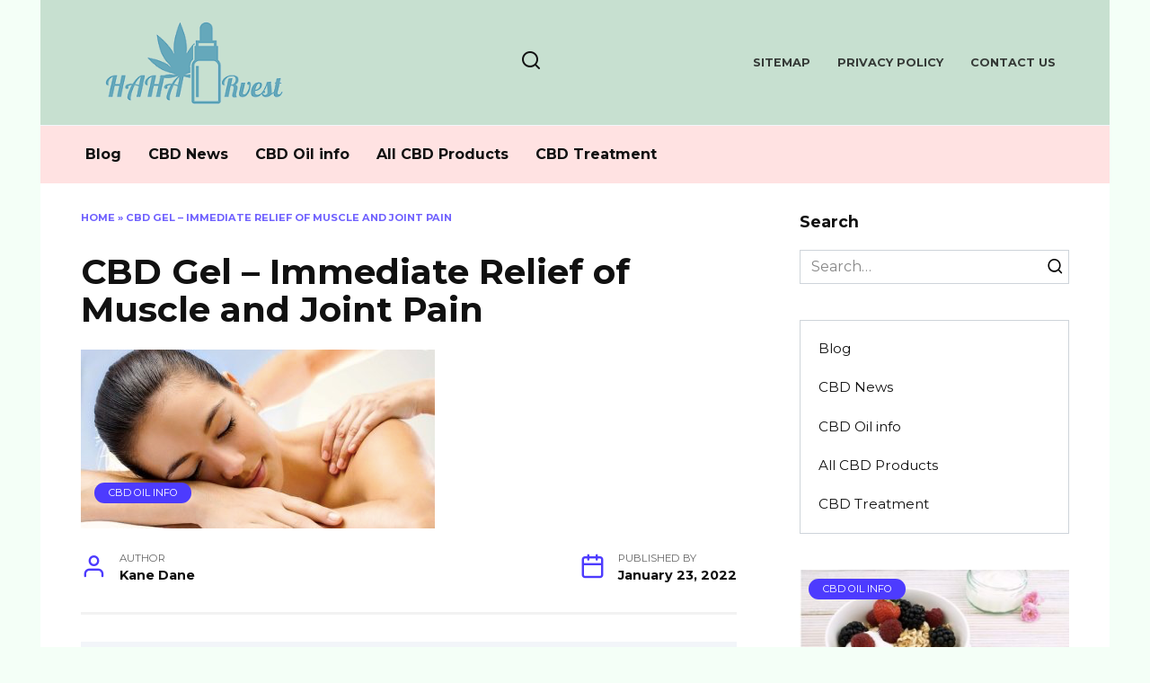

--- FILE ---
content_type: text/html; charset=UTF-8
request_url: https://haharvest.com/cbd-gel-immediate-relief-of-muscle-and-joint-pain/
body_size: 20977
content:
<!doctype html>
<html lang="en-US">
<head><meta charset="UTF-8"><script>if(navigator.userAgent.match(/MSIE|Internet Explorer/i)||navigator.userAgent.match(/Trident\/7\..*?rv:11/i)){var href=document.location.href;if(!href.match(/[?&]nowprocket/)){if(href.indexOf("?")==-1){if(href.indexOf("#")==-1){document.location.href=href+"?nowprocket=1"}else{document.location.href=href.replace("#","?nowprocket=1#")}}else{if(href.indexOf("#")==-1){document.location.href=href+"&nowprocket=1"}else{document.location.href=href.replace("#","&nowprocket=1#")}}}}</script><script>(()=>{class RocketLazyLoadScripts{constructor(){this.v="2.0.3",this.userEvents=["keydown","keyup","mousedown","mouseup","mousemove","mouseover","mouseenter","mouseout","mouseleave","touchmove","touchstart","touchend","touchcancel","wheel","click","dblclick","input","visibilitychange"],this.attributeEvents=["onblur","onclick","oncontextmenu","ondblclick","onfocus","onmousedown","onmouseenter","onmouseleave","onmousemove","onmouseout","onmouseover","onmouseup","onmousewheel","onscroll","onsubmit"]}async t(){this.i(),this.o(),/iP(ad|hone)/.test(navigator.userAgent)&&this.h(),this.u(),this.l(this),this.m(),this.k(this),this.p(this),this._(),await Promise.all([this.R(),this.L()]),this.lastBreath=Date.now(),this.S(this),this.P(),this.D(),this.O(),this.M(),await this.C(this.delayedScripts.normal),await this.C(this.delayedScripts.defer),await this.C(this.delayedScripts.async),this.F("domReady"),await this.T(),await this.j(),await this.I(),this.F("windowLoad"),await this.A(),window.dispatchEvent(new Event("rocket-allScriptsLoaded")),this.everythingLoaded=!0,this.lastTouchEnd&&await new Promise((t=>setTimeout(t,500-Date.now()+this.lastTouchEnd))),this.H(),this.F("all"),this.U(),this.W()}i(){this.CSPIssue=sessionStorage.getItem("rocketCSPIssue"),document.addEventListener("securitypolicyviolation",(t=>{this.CSPIssue||"script-src-elem"!==t.violatedDirective||"data"!==t.blockedURI||(this.CSPIssue=!0,sessionStorage.setItem("rocketCSPIssue",!0))}),{isRocket:!0})}o(){window.addEventListener("pageshow",(t=>{this.persisted=t.persisted,this.realWindowLoadedFired=!0}),{isRocket:!0}),window.addEventListener("pagehide",(()=>{this.onFirstUserAction=null}),{isRocket:!0})}h(){let t;function e(e){t=e}window.addEventListener("touchstart",e,{isRocket:!0}),window.addEventListener("touchend",(function i(o){Math.abs(o.changedTouches[0].pageX-t.changedTouches[0].pageX)<10&&Math.abs(o.changedTouches[0].pageY-t.changedTouches[0].pageY)<10&&o.timeStamp-t.timeStamp<200&&(o.target.dispatchEvent(new PointerEvent("click",{target:o.target,bubbles:!0,cancelable:!0,detail:1})),event.preventDefault(),window.removeEventListener("touchstart",e,{isRocket:!0}),window.removeEventListener("touchend",i,{isRocket:!0}))}),{isRocket:!0})}q(t){this.userActionTriggered||("mousemove"!==t.type||this.firstMousemoveIgnored?"keyup"===t.type||"mouseover"===t.type||"mouseout"===t.type||(this.userActionTriggered=!0,this.onFirstUserAction&&this.onFirstUserAction()):this.firstMousemoveIgnored=!0),"click"===t.type&&t.preventDefault(),this.savedUserEvents.length>0&&(t.stopPropagation(),t.stopImmediatePropagation()),"touchstart"===this.lastEvent&&"touchend"===t.type&&(this.lastTouchEnd=Date.now()),"click"===t.type&&(this.lastTouchEnd=0),this.lastEvent=t.type,this.savedUserEvents.push(t)}u(){this.savedUserEvents=[],this.userEventHandler=this.q.bind(this),this.userEvents.forEach((t=>window.addEventListener(t,this.userEventHandler,{passive:!1,isRocket:!0})))}U(){this.userEvents.forEach((t=>window.removeEventListener(t,this.userEventHandler,{passive:!1,isRocket:!0}))),this.savedUserEvents.forEach((t=>{t.target.dispatchEvent(new window[t.constructor.name](t.type,t))}))}m(){this.eventsMutationObserver=new MutationObserver((t=>{const e="return false";for(const i of t){if("attributes"===i.type){const t=i.target.getAttribute(i.attributeName);t&&t!==e&&(i.target.setAttribute("data-rocket-"+i.attributeName,t),i.target["rocket"+i.attributeName]=new Function("event",t),i.target.setAttribute(i.attributeName,e))}"childList"===i.type&&i.addedNodes.forEach((t=>{if(t.nodeType===Node.ELEMENT_NODE)for(const i of t.attributes)this.attributeEvents.includes(i.name)&&i.value&&""!==i.value&&(t.setAttribute("data-rocket-"+i.name,i.value),t["rocket"+i.name]=new Function("event",i.value),t.setAttribute(i.name,e))}))}})),this.eventsMutationObserver.observe(document,{subtree:!0,childList:!0,attributeFilter:this.attributeEvents})}H(){this.eventsMutationObserver.disconnect(),this.attributeEvents.forEach((t=>{document.querySelectorAll("[data-rocket-"+t+"]").forEach((e=>{e.setAttribute(t,e.getAttribute("data-rocket-"+t)),e.removeAttribute("data-rocket-"+t)}))}))}k(t){Object.defineProperty(HTMLElement.prototype,"onclick",{get(){return this.rocketonclick||null},set(e){this.rocketonclick=e,this.setAttribute(t.everythingLoaded?"onclick":"data-rocket-onclick","this.rocketonclick(event)")}})}S(t){function e(e,i){let o=e[i];e[i]=null,Object.defineProperty(e,i,{get:()=>o,set(s){t.everythingLoaded?o=s:e["rocket"+i]=o=s}})}e(document,"onreadystatechange"),e(window,"onload"),e(window,"onpageshow");try{Object.defineProperty(document,"readyState",{get:()=>t.rocketReadyState,set(e){t.rocketReadyState=e},configurable:!0}),document.readyState="loading"}catch(t){console.log("WPRocket DJE readyState conflict, bypassing")}}l(t){this.originalAddEventListener=EventTarget.prototype.addEventListener,this.originalRemoveEventListener=EventTarget.prototype.removeEventListener,this.savedEventListeners=[],EventTarget.prototype.addEventListener=function(e,i,o){o&&o.isRocket||!t.B(e,this)&&!t.userEvents.includes(e)||t.B(e,this)&&!t.userActionTriggered||e.startsWith("rocket-")||t.everythingLoaded?t.originalAddEventListener.call(this,e,i,o):t.savedEventListeners.push({target:this,remove:!1,type:e,func:i,options:o})},EventTarget.prototype.removeEventListener=function(e,i,o){o&&o.isRocket||!t.B(e,this)&&!t.userEvents.includes(e)||t.B(e,this)&&!t.userActionTriggered||e.startsWith("rocket-")||t.everythingLoaded?t.originalRemoveEventListener.call(this,e,i,o):t.savedEventListeners.push({target:this,remove:!0,type:e,func:i,options:o})}}F(t){"all"===t&&(EventTarget.prototype.addEventListener=this.originalAddEventListener,EventTarget.prototype.removeEventListener=this.originalRemoveEventListener),this.savedEventListeners=this.savedEventListeners.filter((e=>{let i=e.type,o=e.target||window;return"domReady"===t&&"DOMContentLoaded"!==i&&"readystatechange"!==i||("windowLoad"===t&&"load"!==i&&"readystatechange"!==i&&"pageshow"!==i||(this.B(i,o)&&(i="rocket-"+i),e.remove?o.removeEventListener(i,e.func,e.options):o.addEventListener(i,e.func,e.options),!1))}))}p(t){let e;function i(e){return t.everythingLoaded?e:e.split(" ").map((t=>"load"===t||t.startsWith("load.")?"rocket-jquery-load":t)).join(" ")}function o(o){function s(e){const s=o.fn[e];o.fn[e]=o.fn.init.prototype[e]=function(){return this[0]===window&&t.userActionTriggered&&("string"==typeof arguments[0]||arguments[0]instanceof String?arguments[0]=i(arguments[0]):"object"==typeof arguments[0]&&Object.keys(arguments[0]).forEach((t=>{const e=arguments[0][t];delete arguments[0][t],arguments[0][i(t)]=e}))),s.apply(this,arguments),this}}if(o&&o.fn&&!t.allJQueries.includes(o)){const e={DOMContentLoaded:[],"rocket-DOMContentLoaded":[]};for(const t in e)document.addEventListener(t,(()=>{e[t].forEach((t=>t()))}),{isRocket:!0});o.fn.ready=o.fn.init.prototype.ready=function(i){function s(){parseInt(o.fn.jquery)>2?setTimeout((()=>i.bind(document)(o))):i.bind(document)(o)}return t.realDomReadyFired?!t.userActionTriggered||t.fauxDomReadyFired?s():e["rocket-DOMContentLoaded"].push(s):e.DOMContentLoaded.push(s),o([])},s("on"),s("one"),s("off"),t.allJQueries.push(o)}e=o}t.allJQueries=[],o(window.jQuery),Object.defineProperty(window,"jQuery",{get:()=>e,set(t){o(t)}})}P(){const t=new Map;document.write=document.writeln=function(e){const i=document.currentScript,o=document.createRange(),s=i.parentElement;let n=t.get(i);void 0===n&&(n=i.nextSibling,t.set(i,n));const c=document.createDocumentFragment();o.setStart(c,0),c.appendChild(o.createContextualFragment(e)),s.insertBefore(c,n)}}async R(){return new Promise((t=>{this.userActionTriggered?t():this.onFirstUserAction=t}))}async L(){return new Promise((t=>{document.addEventListener("DOMContentLoaded",(()=>{this.realDomReadyFired=!0,t()}),{isRocket:!0})}))}async I(){return this.realWindowLoadedFired?Promise.resolve():new Promise((t=>{window.addEventListener("load",t,{isRocket:!0})}))}M(){this.pendingScripts=[];this.scriptsMutationObserver=new MutationObserver((t=>{for(const e of t)e.addedNodes.forEach((t=>{"SCRIPT"!==t.tagName||t.noModule||t.isWPRocket||this.pendingScripts.push({script:t,promise:new Promise((e=>{const i=()=>{const i=this.pendingScripts.findIndex((e=>e.script===t));i>=0&&this.pendingScripts.splice(i,1),e()};t.addEventListener("load",i,{isRocket:!0}),t.addEventListener("error",i,{isRocket:!0}),setTimeout(i,1e3)}))})}))})),this.scriptsMutationObserver.observe(document,{childList:!0,subtree:!0})}async j(){await this.J(),this.pendingScripts.length?(await this.pendingScripts[0].promise,await this.j()):this.scriptsMutationObserver.disconnect()}D(){this.delayedScripts={normal:[],async:[],defer:[]},document.querySelectorAll("script[type$=rocketlazyloadscript]").forEach((t=>{t.hasAttribute("data-rocket-src")?t.hasAttribute("async")&&!1!==t.async?this.delayedScripts.async.push(t):t.hasAttribute("defer")&&!1!==t.defer||"module"===t.getAttribute("data-rocket-type")?this.delayedScripts.defer.push(t):this.delayedScripts.normal.push(t):this.delayedScripts.normal.push(t)}))}async _(){await this.L();let t=[];document.querySelectorAll("script[type$=rocketlazyloadscript][data-rocket-src]").forEach((e=>{let i=e.getAttribute("data-rocket-src");if(i&&!i.startsWith("data:")){i.startsWith("//")&&(i=location.protocol+i);try{const o=new URL(i).origin;o!==location.origin&&t.push({src:o,crossOrigin:e.crossOrigin||"module"===e.getAttribute("data-rocket-type")})}catch(t){}}})),t=[...new Map(t.map((t=>[JSON.stringify(t),t]))).values()],this.N(t,"preconnect")}async $(t){if(await this.G(),!0!==t.noModule||!("noModule"in HTMLScriptElement.prototype))return new Promise((e=>{let i;function o(){(i||t).setAttribute("data-rocket-status","executed"),e()}try{if(navigator.userAgent.includes("Firefox/")||""===navigator.vendor||this.CSPIssue)i=document.createElement("script"),[...t.attributes].forEach((t=>{let e=t.nodeName;"type"!==e&&("data-rocket-type"===e&&(e="type"),"data-rocket-src"===e&&(e="src"),i.setAttribute(e,t.nodeValue))})),t.text&&(i.text=t.text),t.nonce&&(i.nonce=t.nonce),i.hasAttribute("src")?(i.addEventListener("load",o,{isRocket:!0}),i.addEventListener("error",(()=>{i.setAttribute("data-rocket-status","failed-network"),e()}),{isRocket:!0}),setTimeout((()=>{i.isConnected||e()}),1)):(i.text=t.text,o()),i.isWPRocket=!0,t.parentNode.replaceChild(i,t);else{const i=t.getAttribute("data-rocket-type"),s=t.getAttribute("data-rocket-src");i?(t.type=i,t.removeAttribute("data-rocket-type")):t.removeAttribute("type"),t.addEventListener("load",o,{isRocket:!0}),t.addEventListener("error",(i=>{this.CSPIssue&&i.target.src.startsWith("data:")?(console.log("WPRocket: CSP fallback activated"),t.removeAttribute("src"),this.$(t).then(e)):(t.setAttribute("data-rocket-status","failed-network"),e())}),{isRocket:!0}),s?(t.fetchPriority="high",t.removeAttribute("data-rocket-src"),t.src=s):t.src="data:text/javascript;base64,"+window.btoa(unescape(encodeURIComponent(t.text)))}}catch(i){t.setAttribute("data-rocket-status","failed-transform"),e()}}));t.setAttribute("data-rocket-status","skipped")}async C(t){const e=t.shift();return e?(e.isConnected&&await this.$(e),this.C(t)):Promise.resolve()}O(){this.N([...this.delayedScripts.normal,...this.delayedScripts.defer,...this.delayedScripts.async],"preload")}N(t,e){this.trash=this.trash||[];let i=!0;var o=document.createDocumentFragment();t.forEach((t=>{const s=t.getAttribute&&t.getAttribute("data-rocket-src")||t.src;if(s&&!s.startsWith("data:")){const n=document.createElement("link");n.href=s,n.rel=e,"preconnect"!==e&&(n.as="script",n.fetchPriority=i?"high":"low"),t.getAttribute&&"module"===t.getAttribute("data-rocket-type")&&(n.crossOrigin=!0),t.crossOrigin&&(n.crossOrigin=t.crossOrigin),t.integrity&&(n.integrity=t.integrity),t.nonce&&(n.nonce=t.nonce),o.appendChild(n),this.trash.push(n),i=!1}})),document.head.appendChild(o)}W(){this.trash.forEach((t=>t.remove()))}async T(){try{document.readyState="interactive"}catch(t){}this.fauxDomReadyFired=!0;try{await this.G(),document.dispatchEvent(new Event("rocket-readystatechange")),await this.G(),document.rocketonreadystatechange&&document.rocketonreadystatechange(),await this.G(),document.dispatchEvent(new Event("rocket-DOMContentLoaded")),await this.G(),window.dispatchEvent(new Event("rocket-DOMContentLoaded"))}catch(t){console.error(t)}}async A(){try{document.readyState="complete"}catch(t){}try{await this.G(),document.dispatchEvent(new Event("rocket-readystatechange")),await this.G(),document.rocketonreadystatechange&&document.rocketonreadystatechange(),await this.G(),window.dispatchEvent(new Event("rocket-load")),await this.G(),window.rocketonload&&window.rocketonload(),await this.G(),this.allJQueries.forEach((t=>t(window).trigger("rocket-jquery-load"))),await this.G();const t=new Event("rocket-pageshow");t.persisted=this.persisted,window.dispatchEvent(t),await this.G(),window.rocketonpageshow&&window.rocketonpageshow({persisted:this.persisted})}catch(t){console.error(t)}}async G(){Date.now()-this.lastBreath>45&&(await this.J(),this.lastBreath=Date.now())}async J(){return document.hidden?new Promise((t=>setTimeout(t))):new Promise((t=>requestAnimationFrame(t)))}B(t,e){return e===document&&"readystatechange"===t||(e===document&&"DOMContentLoaded"===t||(e===window&&"DOMContentLoaded"===t||(e===window&&"load"===t||e===window&&"pageshow"===t)))}static run(){(new RocketLazyLoadScripts).t()}}RocketLazyLoadScripts.run()})();</script>
	
	<meta name="viewport" content="width=device-width, initial-scale=1">

	<meta name='robots' content='index, follow, max-image-preview:large, max-snippet:-1, max-video-preview:-1' />

	<!-- This site is optimized with the Yoast SEO plugin v26.8 - https://yoast.com/product/yoast-seo-wordpress/ -->
	<title>CBD Gel - Immediate Relief of Muscle and Joint Pain - HaHarvest</title>
<link data-rocket-preload as="style" href="https://fonts.googleapis.com/css?family=Montserrat%3A400%2C400i%2C700&#038;subset=cyrillic&#038;display=swap" rel="preload">
<link href="https://fonts.googleapis.com/css?family=Montserrat%3A400%2C400i%2C700&#038;subset=cyrillic&#038;display=swap" media="print" onload="this.media=&#039;all&#039;" rel="stylesheet">
<noscript><link rel="stylesheet" href="https://fonts.googleapis.com/css?family=Montserrat%3A400%2C400i%2C700&#038;subset=cyrillic&#038;display=swap"></noscript>
	<link rel="canonical" href="https://haharvest.com/cbd-gel-immediate-relief-of-muscle-and-joint-pain/" />
	<meta property="og:locale" content="en_US" />
	<meta property="og:type" content="article" />
	<meta property="og:title" content="CBD Gel - Immediate Relief of Muscle and Joint Pain - HaHarvest" />
	<meta property="og:description" content="CBD &#8211; what is it? Cannabidiol (CBD) is one of the most important cannabinoids in hemp without narcotic effects. It has excellent effects and harmonizes the natural processes in the body. According to well-known studies and experiences, it has a calming effect on the nervous system. CBD gel cooling This is a hemp gel with [&hellip;]" />
	<meta property="og:url" content="https://haharvest.com/cbd-gel-immediate-relief-of-muscle-and-joint-pain/" />
	<meta property="og:site_name" content="HaHarvest" />
	<meta property="article:published_time" content="2022-01-23T01:38:43+00:00" />
	<meta property="og:image" content="https://haharvest.com/wp-content/uploads/2022/01/KBD_gel_dlia_massage.png" />
	<meta property="og:image:width" content="394" />
	<meta property="og:image:height" content="199" />
	<meta property="og:image:type" content="image/png" />
	<meta name="author" content="Kane Dane" />
	<meta name="twitter:card" content="summary_large_image" />
	<meta name="twitter:label1" content="Written by" />
	<meta name="twitter:data1" content="Kane Dane" />
	<meta name="twitter:label2" content="Est. reading time" />
	<meta name="twitter:data2" content="2 minutes" />
	<script type="application/ld+json" class="yoast-schema-graph">{"@context":"https://schema.org","@graph":[{"@type":"Article","@id":"https://haharvest.com/cbd-gel-immediate-relief-of-muscle-and-joint-pain/#article","isPartOf":{"@id":"https://haharvest.com/cbd-gel-immediate-relief-of-muscle-and-joint-pain/"},"author":{"name":"Kane Dane","@id":"https://haharvest.com/#/schema/person/35ce75c45d321eea8d36e44f234866cb"},"headline":"CBD Gel &#8211; Immediate Relief of Muscle and Joint Pain","datePublished":"2022-01-23T01:38:43+00:00","mainEntityOfPage":{"@id":"https://haharvest.com/cbd-gel-immediate-relief-of-muscle-and-joint-pain/"},"wordCount":413,"image":{"@id":"https://haharvest.com/cbd-gel-immediate-relief-of-muscle-and-joint-pain/#primaryimage"},"thumbnailUrl":"https://haharvest.com/wp-content/uploads/2022/01/KBD_gel_dlia_massage.png","keywords":["CBD","gel","joint","Muscle","Pain","Relief"],"articleSection":["CBD Oil info"],"inLanguage":"en-US"},{"@type":"WebPage","@id":"https://haharvest.com/cbd-gel-immediate-relief-of-muscle-and-joint-pain/","url":"https://haharvest.com/cbd-gel-immediate-relief-of-muscle-and-joint-pain/","name":"CBD Gel - Immediate Relief of Muscle and Joint Pain - HaHarvest","isPartOf":{"@id":"https://haharvest.com/#website"},"primaryImageOfPage":{"@id":"https://haharvest.com/cbd-gel-immediate-relief-of-muscle-and-joint-pain/#primaryimage"},"image":{"@id":"https://haharvest.com/cbd-gel-immediate-relief-of-muscle-and-joint-pain/#primaryimage"},"thumbnailUrl":"https://haharvest.com/wp-content/uploads/2022/01/KBD_gel_dlia_massage.png","datePublished":"2022-01-23T01:38:43+00:00","author":{"@id":"https://haharvest.com/#/schema/person/35ce75c45d321eea8d36e44f234866cb"},"breadcrumb":{"@id":"https://haharvest.com/cbd-gel-immediate-relief-of-muscle-and-joint-pain/#breadcrumb"},"inLanguage":"en-US","potentialAction":[{"@type":"ReadAction","target":["https://haharvest.com/cbd-gel-immediate-relief-of-muscle-and-joint-pain/"]}]},{"@type":"ImageObject","inLanguage":"en-US","@id":"https://haharvest.com/cbd-gel-immediate-relief-of-muscle-and-joint-pain/#primaryimage","url":"https://haharvest.com/wp-content/uploads/2022/01/KBD_gel_dlia_massage.png","contentUrl":"https://haharvest.com/wp-content/uploads/2022/01/KBD_gel_dlia_massage.png","width":394,"height":199},{"@type":"BreadcrumbList","@id":"https://haharvest.com/cbd-gel-immediate-relief-of-muscle-and-joint-pain/#breadcrumb","itemListElement":[{"@type":"ListItem","position":1,"name":"Home","item":"https://haharvest.com/"},{"@type":"ListItem","position":2,"name":"CBD Gel &#8211; Immediate Relief of Muscle and Joint Pain"}]},{"@type":"WebSite","@id":"https://haharvest.com/#website","url":"https://haharvest.com/","name":"HaHarvest","description":"CBD Oil Info","potentialAction":[{"@type":"SearchAction","target":{"@type":"EntryPoint","urlTemplate":"https://haharvest.com/?s={search_term_string}"},"query-input":{"@type":"PropertyValueSpecification","valueRequired":true,"valueName":"search_term_string"}}],"inLanguage":"en-US"},{"@type":"Person","@id":"https://haharvest.com/#/schema/person/35ce75c45d321eea8d36e44f234866cb","name":"Kane Dane","image":{"@type":"ImageObject","inLanguage":"en-US","@id":"https://haharvest.com/#/schema/person/image/","url":"https://secure.gravatar.com/avatar/77f36eeab64db700a5b21f9fcf3dbff1682be7e6f36faa1c15b72c65ffd7d988?s=96&d=mm&r=g","contentUrl":"https://secure.gravatar.com/avatar/77f36eeab64db700a5b21f9fcf3dbff1682be7e6f36faa1c15b72c65ffd7d988?s=96&d=mm&r=g","caption":"Kane Dane"},"url":"https://haharvest.com/author/kane-dane/"}]}</script>
	<!-- / Yoast SEO plugin. -->


<link rel='dns-prefetch' href='//fonts.googleapis.com' />
<link rel='dns-prefetch' href='//www.googletagmanager.com' />
<link href='https://fonts.gstatic.com' crossorigin rel='preconnect' />
<link rel="alternate" title="oEmbed (JSON)" type="application/json+oembed" href="https://haharvest.com/wp-json/oembed/1.0/embed?url=https%3A%2F%2Fhaharvest.com%2Fcbd-gel-immediate-relief-of-muscle-and-joint-pain%2F" />
<link rel="alternate" title="oEmbed (XML)" type="text/xml+oembed" href="https://haharvest.com/wp-json/oembed/1.0/embed?url=https%3A%2F%2Fhaharvest.com%2Fcbd-gel-immediate-relief-of-muscle-and-joint-pain%2F&#038;format=xml" />
<style id='wp-img-auto-sizes-contain-inline-css' type='text/css'>
img:is([sizes=auto i],[sizes^="auto," i]){contain-intrinsic-size:3000px 1500px}
/*# sourceURL=wp-img-auto-sizes-contain-inline-css */
</style>
<style id='wp-emoji-styles-inline-css' type='text/css'>

	img.wp-smiley, img.emoji {
		display: inline !important;
		border: none !important;
		box-shadow: none !important;
		height: 1em !important;
		width: 1em !important;
		margin: 0 0.07em !important;
		vertical-align: -0.1em !important;
		background: none !important;
		padding: 0 !important;
	}
/*# sourceURL=wp-emoji-styles-inline-css */
</style>
<style id='wp-block-library-inline-css' type='text/css'>
:root{--wp-block-synced-color:#7a00df;--wp-block-synced-color--rgb:122,0,223;--wp-bound-block-color:var(--wp-block-synced-color);--wp-editor-canvas-background:#ddd;--wp-admin-theme-color:#007cba;--wp-admin-theme-color--rgb:0,124,186;--wp-admin-theme-color-darker-10:#006ba1;--wp-admin-theme-color-darker-10--rgb:0,107,160.5;--wp-admin-theme-color-darker-20:#005a87;--wp-admin-theme-color-darker-20--rgb:0,90,135;--wp-admin-border-width-focus:2px}@media (min-resolution:192dpi){:root{--wp-admin-border-width-focus:1.5px}}.wp-element-button{cursor:pointer}:root .has-very-light-gray-background-color{background-color:#eee}:root .has-very-dark-gray-background-color{background-color:#313131}:root .has-very-light-gray-color{color:#eee}:root .has-very-dark-gray-color{color:#313131}:root .has-vivid-green-cyan-to-vivid-cyan-blue-gradient-background{background:linear-gradient(135deg,#00d084,#0693e3)}:root .has-purple-crush-gradient-background{background:linear-gradient(135deg,#34e2e4,#4721fb 50%,#ab1dfe)}:root .has-hazy-dawn-gradient-background{background:linear-gradient(135deg,#faaca8,#dad0ec)}:root .has-subdued-olive-gradient-background{background:linear-gradient(135deg,#fafae1,#67a671)}:root .has-atomic-cream-gradient-background{background:linear-gradient(135deg,#fdd79a,#004a59)}:root .has-nightshade-gradient-background{background:linear-gradient(135deg,#330968,#31cdcf)}:root .has-midnight-gradient-background{background:linear-gradient(135deg,#020381,#2874fc)}:root{--wp--preset--font-size--normal:16px;--wp--preset--font-size--huge:42px}.has-regular-font-size{font-size:1em}.has-larger-font-size{font-size:2.625em}.has-normal-font-size{font-size:var(--wp--preset--font-size--normal)}.has-huge-font-size{font-size:var(--wp--preset--font-size--huge)}.has-text-align-center{text-align:center}.has-text-align-left{text-align:left}.has-text-align-right{text-align:right}.has-fit-text{white-space:nowrap!important}#end-resizable-editor-section{display:none}.aligncenter{clear:both}.items-justified-left{justify-content:flex-start}.items-justified-center{justify-content:center}.items-justified-right{justify-content:flex-end}.items-justified-space-between{justify-content:space-between}.screen-reader-text{border:0;clip-path:inset(50%);height:1px;margin:-1px;overflow:hidden;padding:0;position:absolute;width:1px;word-wrap:normal!important}.screen-reader-text:focus{background-color:#ddd;clip-path:none;color:#444;display:block;font-size:1em;height:auto;left:5px;line-height:normal;padding:15px 23px 14px;text-decoration:none;top:5px;width:auto;z-index:100000}html :where(.has-border-color){border-style:solid}html :where([style*=border-top-color]){border-top-style:solid}html :where([style*=border-right-color]){border-right-style:solid}html :where([style*=border-bottom-color]){border-bottom-style:solid}html :where([style*=border-left-color]){border-left-style:solid}html :where([style*=border-width]){border-style:solid}html :where([style*=border-top-width]){border-top-style:solid}html :where([style*=border-right-width]){border-right-style:solid}html :where([style*=border-bottom-width]){border-bottom-style:solid}html :where([style*=border-left-width]){border-left-style:solid}html :where(img[class*=wp-image-]){height:auto;max-width:100%}:where(figure){margin:0 0 1em}html :where(.is-position-sticky){--wp-admin--admin-bar--position-offset:var(--wp-admin--admin-bar--height,0px)}@media screen and (max-width:600px){html :where(.is-position-sticky){--wp-admin--admin-bar--position-offset:0px}}

/*# sourceURL=wp-block-library-inline-css */
</style><style id='global-styles-inline-css' type='text/css'>
:root{--wp--preset--aspect-ratio--square: 1;--wp--preset--aspect-ratio--4-3: 4/3;--wp--preset--aspect-ratio--3-4: 3/4;--wp--preset--aspect-ratio--3-2: 3/2;--wp--preset--aspect-ratio--2-3: 2/3;--wp--preset--aspect-ratio--16-9: 16/9;--wp--preset--aspect-ratio--9-16: 9/16;--wp--preset--color--black: #000000;--wp--preset--color--cyan-bluish-gray: #abb8c3;--wp--preset--color--white: #ffffff;--wp--preset--color--pale-pink: #f78da7;--wp--preset--color--vivid-red: #cf2e2e;--wp--preset--color--luminous-vivid-orange: #ff6900;--wp--preset--color--luminous-vivid-amber: #fcb900;--wp--preset--color--light-green-cyan: #7bdcb5;--wp--preset--color--vivid-green-cyan: #00d084;--wp--preset--color--pale-cyan-blue: #8ed1fc;--wp--preset--color--vivid-cyan-blue: #0693e3;--wp--preset--color--vivid-purple: #9b51e0;--wp--preset--gradient--vivid-cyan-blue-to-vivid-purple: linear-gradient(135deg,rgb(6,147,227) 0%,rgb(155,81,224) 100%);--wp--preset--gradient--light-green-cyan-to-vivid-green-cyan: linear-gradient(135deg,rgb(122,220,180) 0%,rgb(0,208,130) 100%);--wp--preset--gradient--luminous-vivid-amber-to-luminous-vivid-orange: linear-gradient(135deg,rgb(252,185,0) 0%,rgb(255,105,0) 100%);--wp--preset--gradient--luminous-vivid-orange-to-vivid-red: linear-gradient(135deg,rgb(255,105,0) 0%,rgb(207,46,46) 100%);--wp--preset--gradient--very-light-gray-to-cyan-bluish-gray: linear-gradient(135deg,rgb(238,238,238) 0%,rgb(169,184,195) 100%);--wp--preset--gradient--cool-to-warm-spectrum: linear-gradient(135deg,rgb(74,234,220) 0%,rgb(151,120,209) 20%,rgb(207,42,186) 40%,rgb(238,44,130) 60%,rgb(251,105,98) 80%,rgb(254,248,76) 100%);--wp--preset--gradient--blush-light-purple: linear-gradient(135deg,rgb(255,206,236) 0%,rgb(152,150,240) 100%);--wp--preset--gradient--blush-bordeaux: linear-gradient(135deg,rgb(254,205,165) 0%,rgb(254,45,45) 50%,rgb(107,0,62) 100%);--wp--preset--gradient--luminous-dusk: linear-gradient(135deg,rgb(255,203,112) 0%,rgb(199,81,192) 50%,rgb(65,88,208) 100%);--wp--preset--gradient--pale-ocean: linear-gradient(135deg,rgb(255,245,203) 0%,rgb(182,227,212) 50%,rgb(51,167,181) 100%);--wp--preset--gradient--electric-grass: linear-gradient(135deg,rgb(202,248,128) 0%,rgb(113,206,126) 100%);--wp--preset--gradient--midnight: linear-gradient(135deg,rgb(2,3,129) 0%,rgb(40,116,252) 100%);--wp--preset--font-size--small: 19.5px;--wp--preset--font-size--medium: 20px;--wp--preset--font-size--large: 36.5px;--wp--preset--font-size--x-large: 42px;--wp--preset--font-size--normal: 22px;--wp--preset--font-size--huge: 49.5px;--wp--preset--spacing--20: 0.44rem;--wp--preset--spacing--30: 0.67rem;--wp--preset--spacing--40: 1rem;--wp--preset--spacing--50: 1.5rem;--wp--preset--spacing--60: 2.25rem;--wp--preset--spacing--70: 3.38rem;--wp--preset--spacing--80: 5.06rem;--wp--preset--shadow--natural: 6px 6px 9px rgba(0, 0, 0, 0.2);--wp--preset--shadow--deep: 12px 12px 50px rgba(0, 0, 0, 0.4);--wp--preset--shadow--sharp: 6px 6px 0px rgba(0, 0, 0, 0.2);--wp--preset--shadow--outlined: 6px 6px 0px -3px rgb(255, 255, 255), 6px 6px rgb(0, 0, 0);--wp--preset--shadow--crisp: 6px 6px 0px rgb(0, 0, 0);}:where(.is-layout-flex){gap: 0.5em;}:where(.is-layout-grid){gap: 0.5em;}body .is-layout-flex{display: flex;}.is-layout-flex{flex-wrap: wrap;align-items: center;}.is-layout-flex > :is(*, div){margin: 0;}body .is-layout-grid{display: grid;}.is-layout-grid > :is(*, div){margin: 0;}:where(.wp-block-columns.is-layout-flex){gap: 2em;}:where(.wp-block-columns.is-layout-grid){gap: 2em;}:where(.wp-block-post-template.is-layout-flex){gap: 1.25em;}:where(.wp-block-post-template.is-layout-grid){gap: 1.25em;}.has-black-color{color: var(--wp--preset--color--black) !important;}.has-cyan-bluish-gray-color{color: var(--wp--preset--color--cyan-bluish-gray) !important;}.has-white-color{color: var(--wp--preset--color--white) !important;}.has-pale-pink-color{color: var(--wp--preset--color--pale-pink) !important;}.has-vivid-red-color{color: var(--wp--preset--color--vivid-red) !important;}.has-luminous-vivid-orange-color{color: var(--wp--preset--color--luminous-vivid-orange) !important;}.has-luminous-vivid-amber-color{color: var(--wp--preset--color--luminous-vivid-amber) !important;}.has-light-green-cyan-color{color: var(--wp--preset--color--light-green-cyan) !important;}.has-vivid-green-cyan-color{color: var(--wp--preset--color--vivid-green-cyan) !important;}.has-pale-cyan-blue-color{color: var(--wp--preset--color--pale-cyan-blue) !important;}.has-vivid-cyan-blue-color{color: var(--wp--preset--color--vivid-cyan-blue) !important;}.has-vivid-purple-color{color: var(--wp--preset--color--vivid-purple) !important;}.has-black-background-color{background-color: var(--wp--preset--color--black) !important;}.has-cyan-bluish-gray-background-color{background-color: var(--wp--preset--color--cyan-bluish-gray) !important;}.has-white-background-color{background-color: var(--wp--preset--color--white) !important;}.has-pale-pink-background-color{background-color: var(--wp--preset--color--pale-pink) !important;}.has-vivid-red-background-color{background-color: var(--wp--preset--color--vivid-red) !important;}.has-luminous-vivid-orange-background-color{background-color: var(--wp--preset--color--luminous-vivid-orange) !important;}.has-luminous-vivid-amber-background-color{background-color: var(--wp--preset--color--luminous-vivid-amber) !important;}.has-light-green-cyan-background-color{background-color: var(--wp--preset--color--light-green-cyan) !important;}.has-vivid-green-cyan-background-color{background-color: var(--wp--preset--color--vivid-green-cyan) !important;}.has-pale-cyan-blue-background-color{background-color: var(--wp--preset--color--pale-cyan-blue) !important;}.has-vivid-cyan-blue-background-color{background-color: var(--wp--preset--color--vivid-cyan-blue) !important;}.has-vivid-purple-background-color{background-color: var(--wp--preset--color--vivid-purple) !important;}.has-black-border-color{border-color: var(--wp--preset--color--black) !important;}.has-cyan-bluish-gray-border-color{border-color: var(--wp--preset--color--cyan-bluish-gray) !important;}.has-white-border-color{border-color: var(--wp--preset--color--white) !important;}.has-pale-pink-border-color{border-color: var(--wp--preset--color--pale-pink) !important;}.has-vivid-red-border-color{border-color: var(--wp--preset--color--vivid-red) !important;}.has-luminous-vivid-orange-border-color{border-color: var(--wp--preset--color--luminous-vivid-orange) !important;}.has-luminous-vivid-amber-border-color{border-color: var(--wp--preset--color--luminous-vivid-amber) !important;}.has-light-green-cyan-border-color{border-color: var(--wp--preset--color--light-green-cyan) !important;}.has-vivid-green-cyan-border-color{border-color: var(--wp--preset--color--vivid-green-cyan) !important;}.has-pale-cyan-blue-border-color{border-color: var(--wp--preset--color--pale-cyan-blue) !important;}.has-vivid-cyan-blue-border-color{border-color: var(--wp--preset--color--vivid-cyan-blue) !important;}.has-vivid-purple-border-color{border-color: var(--wp--preset--color--vivid-purple) !important;}.has-vivid-cyan-blue-to-vivid-purple-gradient-background{background: var(--wp--preset--gradient--vivid-cyan-blue-to-vivid-purple) !important;}.has-light-green-cyan-to-vivid-green-cyan-gradient-background{background: var(--wp--preset--gradient--light-green-cyan-to-vivid-green-cyan) !important;}.has-luminous-vivid-amber-to-luminous-vivid-orange-gradient-background{background: var(--wp--preset--gradient--luminous-vivid-amber-to-luminous-vivid-orange) !important;}.has-luminous-vivid-orange-to-vivid-red-gradient-background{background: var(--wp--preset--gradient--luminous-vivid-orange-to-vivid-red) !important;}.has-very-light-gray-to-cyan-bluish-gray-gradient-background{background: var(--wp--preset--gradient--very-light-gray-to-cyan-bluish-gray) !important;}.has-cool-to-warm-spectrum-gradient-background{background: var(--wp--preset--gradient--cool-to-warm-spectrum) !important;}.has-blush-light-purple-gradient-background{background: var(--wp--preset--gradient--blush-light-purple) !important;}.has-blush-bordeaux-gradient-background{background: var(--wp--preset--gradient--blush-bordeaux) !important;}.has-luminous-dusk-gradient-background{background: var(--wp--preset--gradient--luminous-dusk) !important;}.has-pale-ocean-gradient-background{background: var(--wp--preset--gradient--pale-ocean) !important;}.has-electric-grass-gradient-background{background: var(--wp--preset--gradient--electric-grass) !important;}.has-midnight-gradient-background{background: var(--wp--preset--gradient--midnight) !important;}.has-small-font-size{font-size: var(--wp--preset--font-size--small) !important;}.has-medium-font-size{font-size: var(--wp--preset--font-size--medium) !important;}.has-large-font-size{font-size: var(--wp--preset--font-size--large) !important;}.has-x-large-font-size{font-size: var(--wp--preset--font-size--x-large) !important;}
/*# sourceURL=global-styles-inline-css */
</style>

<style id='classic-theme-styles-inline-css' type='text/css'>
/*! This file is auto-generated */
.wp-block-button__link{color:#fff;background-color:#32373c;border-radius:9999px;box-shadow:none;text-decoration:none;padding:calc(.667em + 2px) calc(1.333em + 2px);font-size:1.125em}.wp-block-file__button{background:#32373c;color:#fff;text-decoration:none}
/*# sourceURL=/wp-includes/css/classic-themes.min.css */
</style>
<link data-minify="1" rel='stylesheet' id='c4wp-public-css' href='https://haharvest.com/wp-content/cache/min/1/wp-content/plugins/wp-captcha/assets/css/c4wp-public.css?ver=1695899223'  media='all' />

<link data-minify="1" rel='stylesheet' id='reboot-style-css' href='https://haharvest.com/wp-content/cache/min/1/wp-content/themes/reboot/assets/css/style.min.css?ver=1695899223'  media='all' />
<style id='rocket-lazyload-inline-css' type='text/css'>
.rll-youtube-player{position:relative;padding-bottom:56.23%;height:0;overflow:hidden;max-width:100%;}.rll-youtube-player:focus-within{outline: 2px solid currentColor;outline-offset: 5px;}.rll-youtube-player iframe{position:absolute;top:0;left:0;width:100%;height:100%;z-index:100;background:0 0}.rll-youtube-player img{bottom:0;display:block;left:0;margin:auto;max-width:100%;width:100%;position:absolute;right:0;top:0;border:none;height:auto;-webkit-transition:.4s all;-moz-transition:.4s all;transition:.4s all}.rll-youtube-player img:hover{-webkit-filter:brightness(75%)}.rll-youtube-player .play{height:100%;width:100%;left:0;top:0;position:absolute;background:url(https://haharvest.com/wp-content/plugins/wp-rocket/assets/img/youtube.png) no-repeat center;background-color: transparent !important;cursor:pointer;border:none;}.wp-embed-responsive .wp-has-aspect-ratio .rll-youtube-player{position:absolute;padding-bottom:0;width:100%;height:100%;top:0;bottom:0;left:0;right:0}
/*# sourceURL=rocket-lazyload-inline-css */
</style>
<script type="rocketlazyloadscript" data-minify="1" data-rocket-type="text/javascript" data-rocket-src="https://haharvest.com/wp-content/cache/min/1/wp-content/plugins/stop-user-enumeration/frontend/js/frontend.js?ver=1674127183" id="stop-user-enumeration-js" defer="defer" data-wp-strategy="defer"></script>
<script type="rocketlazyloadscript" data-rocket-type="text/javascript" data-rocket-src="https://haharvest.com/wp-includes/js/jquery/jquery.min.js?ver=3.7.1" id="jquery-core-js" data-rocket-defer defer></script>
<script type="rocketlazyloadscript" data-rocket-type="text/javascript" data-rocket-src="https://haharvest.com/wp-includes/js/jquery/jquery-migrate.min.js?ver=3.4.1" id="jquery-migrate-js" data-rocket-defer defer></script>
<script type="rocketlazyloadscript" data-minify="1" data-rocket-type="text/javascript" data-rocket-src="https://haharvest.com/wp-content/cache/min/1/wp-content/plugins/wp-captcha/assets/js/c4wp-public.js?ver=1674127183" id="c4wp-public-js" data-rocket-defer defer></script>
<link rel="https://api.w.org/" href="https://haharvest.com/wp-json/" /><link rel="alternate" title="JSON" type="application/json" href="https://haharvest.com/wp-json/wp/v2/posts/800" /><link rel="EditURI" type="application/rsd+xml" title="RSD" href="https://haharvest.com/xmlrpc.php?rsd" />
<meta name="generator" content="WordPress 6.9" />
<link rel='shortlink' href='https://haharvest.com/?p=800' />
<meta name="generator" content="Site Kit by Google 1.170.0" /><link rel="preload" href="https://haharvest.com/wp-content/themes/reboot/assets/fonts/wpshop-core.ttf" as="font" crossorigin><link rel="prefetch" href="https://haharvest.com/wp-content/uploads/2022/01/KBD_gel_dlia_massage.png" as="image" crossorigin>
    <style>body{background-color:#f4fff7}@media (min-width: 768px){body.custom-background{background-size:contain}}@media (min-width: 768px){body.custom-background{background-attachment: fixed}}.site-header{background-color:#c7e0d0}@media (min-width: 992px){.top-menu ul li .sub-menu{background-color:#c7e0d0}}.main-navigation, .main-navigation ul li .sub-menu li, .main-navigation ul li.menu-item-has-children:before, .footer-navigation, .footer-navigation ul li .sub-menu li, .footer-navigation ul li.menu-item-has-children:before{background-color:#ffe2e2}</style>
<meta name="google-site-verification" content="e9h6Iy8zC-NcsA9CqpX_8m-93ywntCvy5y2F0nUr55A"><link rel="icon" href="https://haharvest.com/wp-content/uploads/2022/01/cropped-33-32x32.png" sizes="32x32" />
<link rel="icon" href="https://haharvest.com/wp-content/uploads/2022/01/cropped-33-192x192.png" sizes="192x192" />
<link rel="apple-touch-icon" href="https://haharvest.com/wp-content/uploads/2022/01/cropped-33-180x180.png" />
<meta name="msapplication-TileImage" content="https://haharvest.com/wp-content/uploads/2022/01/cropped-33-270x270.png" />
<noscript><style id="rocket-lazyload-nojs-css">.rll-youtube-player, [data-lazy-src]{display:none !important;}</style></noscript>    <!-- Global site tag (gtag.js) - Google Analytics -->
<script type="rocketlazyloadscript" async data-rocket-src="https://www.googletagmanager.com/gtag/js?id=G-4NDWFZXF1W"></script>
<script type="rocketlazyloadscript">
  window.dataLayer = window.dataLayer || [];
  function gtag(){dataLayer.push(arguments);}
  gtag('js', new Date());

  gtag('config', 'G-4NDWFZXF1W');
</script><meta name="generator" content="WP Rocket 3.19.0.1" data-wpr-features="wpr_delay_js wpr_defer_js wpr_minify_js wpr_lazyload_iframes wpr_image_dimensions wpr_minify_css wpr_preload_links wpr_desktop" /></head>

<body data-rsssl=1 class="wp-singular post-template-default single single-post postid-800 single-format-standard wp-embed-responsive wp-theme-reboot sidebar-right">



<div data-rocket-location-hash="54257ff4dc2eb7aae68fa23eb5f11e06" id="page" class="site">
    <a class="skip-link screen-reader-text" href="#content"><!--noindex-->Skip to content<!--/noindex--></a>

    <div data-rocket-location-hash="27eae8816772119298a24727d45914b4" class="search-screen-overlay js-search-screen-overlay"></div>
    <div data-rocket-location-hash="3882f6cb63557ea7e3951416af29d4f7" class="search-screen js-search-screen">
        
<form role="search" method="get" class="search-form" action="https://haharvest.com/">
    <label>
        <span class="screen-reader-text"><!--noindex-->Search for:<!--/noindex--></span>
        <input type="search" class="search-field" placeholder="Search…" value="" name="s">
    </label>
    <button type="submit" class="search-submit"></button>
</form>    </div>

    

<header data-rocket-location-hash="1319beb7a9f5f71d15b11c378d75f819" id="masthead" class="site-header fixed" itemscope itemtype="http://schema.org/WPHeader">
    <div data-rocket-location-hash="37593f518caeab60bd9c10a051c52ee7" class="site-header-inner fixed">

        <div class="humburger js-humburger"><span></span><span></span><span></span></div>

        
<div class="site-branding">

    <div class="site-logotype"><a href="https://haharvest.com/"><img src="https://haharvest.com/wp-content/uploads/2021/12/logo-1.png" width="300" height="121" alt="HaHarvest"></a></div></div><!-- .site-branding -->                <div class="header-search">
                    <span class="search-icon js-search-icon"></span>
                </div>
            <div class="top-menu"><ul id="top-menu" class="menu"><li id="menu-item-1238" class="menu-item menu-item-type-post_type menu-item-object-page menu-item-1238"><a href="https://haharvest.com/sitemap/">Sitemap</a></li>
<li id="menu-item-1241" class="menu-item menu-item-type-post_type menu-item-object-page menu-item-privacy-policy menu-item-1241"><a rel="privacy-policy" href="https://haharvest.com/privacy-policy/">Privacy Policy</a></li>
<li id="menu-item-1239" class="menu-item menu-item-type-post_type menu-item-object-page menu-item-1239"><a href="https://haharvest.com/contact-us/">Contact us</a></li>
</ul></div>
    </div>
</header><!-- #masthead -->



    
    
    <nav id="site-navigation" class="main-navigation fixed" itemscope itemtype="http://schema.org/SiteNavigationElement">
        <div class="main-navigation-inner full">
            <div class="menu-primary-navigation-container"><ul id="header_menu" class="menu"><li id="menu-item-16" class="menu-item menu-item-type-taxonomy menu-item-object-category menu-item-16"><a href="https://haharvest.com/category/blog/">Blog</a></li>
<li id="menu-item-17" class="menu-item menu-item-type-taxonomy menu-item-object-category menu-item-17"><a href="https://haharvest.com/category/cbd-news/">CBD News</a></li>
<li id="menu-item-18" class="menu-item menu-item-type-taxonomy menu-item-object-category current-post-ancestor current-menu-parent current-post-parent menu-item-18"><a href="https://haharvest.com/category/cbd-oil-info/">CBD Oil info</a></li>
<li id="menu-item-19" class="menu-item menu-item-type-taxonomy menu-item-object-category menu-item-19"><a href="https://haharvest.com/category/all-cbd-products/">All CBD Products</a></li>
<li id="menu-item-51" class="menu-item menu-item-type-taxonomy menu-item-object-category menu-item-51"><a href="https://haharvest.com/category/cbd-treatment/">CBD Treatment</a></li>
</ul></div>        </div>
    </nav><!-- #site-navigation -->

    

    <div data-rocket-location-hash="bad66573da7ee6a41e6cd35a25bd1317" class="mobile-menu-placeholder js-mobile-menu-placeholder"></div>
    
	
    <div data-rocket-location-hash="d2f390435dede8b97c7f5a246c9d0490" id="content" class="site-content fixed">

        
        <div data-rocket-location-hash="fcd9a77b8df80a69ebdb56768ab3bb52" class="site-content-inner">
    
        
        <div id="primary" class="content-area" itemscope itemtype="http://schema.org/Article">
            <main id="main" class="site-main article-card">

                
<article id="post-800" class="article-post post-800 post type-post status-publish format-standard has-post-thumbnail  category-cbd-oil-info tag-cbd tag-gel tag-joint tag-muscle tag-pain tag-relief">

    
        <div class="breadcrumb" id="breadcrumbs"><span><span><a href="https://haharvest.com/">Home</a></span> » <span class="breadcrumb_last" aria-current="page">CBD Gel &#8211; Immediate Relief of Muscle and Joint Pain</span></span></div>
                                <h1 class="entry-title" itemprop="headline">CBD Gel &#8211; Immediate Relief of Muscle and Joint Pain</h1>
                    
        
                    <div class="entry-image post-card post-card__thumbnail">
                <img width="394" height="199" src="https://haharvest.com/wp-content/uploads/2022/01/KBD_gel_dlia_massage.png" class="attachment-reboot_standard size-reboot_standard wp-post-image" alt="" itemprop="image" decoding="async" fetchpriority="high" srcset="https://haharvest.com/wp-content/uploads/2022/01/KBD_gel_dlia_massage.png 394w, https://haharvest.com/wp-content/uploads/2022/01/KBD_gel_dlia_massage-300x152.png 300w" sizes="(max-width: 394px) 100vw, 394px" />                                    <span class="post-card__category"><a href="https://haharvest.com/category/cbd-oil-info/" itemprop="articleSection">CBD Oil info</a></span>
                            </div>

            
        
    
            <div class="entry-meta">
            <span class="entry-author"><span class="entry-label">Author</span> <span itemprop="author">Kane Dane</span></span>                                                <span class="entry-date"><span class="entry-label">Published by</span> <time itemprop="datePublished" datetime="2022-01-23">January 23, 2022</time></span>
                    </div>
    
    
    <div class="entry-content" itemprop="articleBody">
        <div class="table-of-contents open"><div class="table-of-contents__header"><span class="table-of-contents__hide js-table-of-contents-hide">Contents</span></div><ol class="table-of-contents__list js-table-of-contents-list">
<li class="level-1"><a href="#cbd-what-is-it">CBD &#8211; what is it?</a></li><li class="level-1"><a href="#cbd-gel-cooling">CBD gel cooling</a></li><li class="level-2"><a href="#cbd-gel-cooling-application">CBD gel cooling &#8211; application</a></li><li class="level-2"><a href="#cbd-cooling-gel-composition">CBD cooling gel – composition:</a></li><li class="level-1"><a href="#cbd-gel-warming">CBD gel warming</a></li><li class="level-2"><a href="#cbd-warming-gel-application">CBD warming gel &#8211; application</a></li><li class="level-2"><a href="#cbd-gel-warming-composition">CBD gel warming – composition:</a></li></ol></div><div>
<h2 id="cbd-what-is-it">CBD &#8211; what is it?</h2>
<p>Cannabidiol (CBD) is one of the most important cannabinoids in hemp without narcotic effects.  It has excellent effects and harmonizes the natural processes in the body.  According to well-known studies and experiences, it has a calming effect on the nervous system.</p>
<h2 id="cbd-gel-cooling">CBD gel cooling</h2>
<p>This is a hemp gel with menthol and CBD content &#8211; cannabidiol, hemp oil and peppermint and comfrey essential oil.  It is suitable for quick relief of stiffness and pain in muscles, bruises, bruises, rheumatism and swelling.  Eliminates the feeling of fatigue after physical exertion.  Contains 50 mg of CBD.  It has a pleasant menthol smell.</p>
<p><span itemprop="image" itemscope itemtype="https://schema.org/ImageObject"><img itemprop="url image" decoding="async" src="https://haharvest.com/wp-content/uploads/2022/01/KBD_gel_dlia_massage.png" alt="KBD Gel Dlia Massage" width="364" height="184"  style="display: block; margin-left: auto; margin-right: auto;"/><meta itemprop="width" content="364"><meta itemprop="height" content="184"></span></p>
<h3 id="cbd-gel-cooling-application">CBD gel cooling &#8211; application</h3>
<ul>
<li>Gently massage into skin</li>
<li>Thanks to the cooling effect of the gel, you will immediately feel a refreshing and relaxing effect.</li>
<li>The gel is suitable for massage, helping to cool tense parts of the body.  It helps relieve muscle fatigue and reduce swelling.</li>
</ul>
<h3 id="cbd-cooling-gel-composition">CBD cooling gel – composition:</h3>
<p><span itemprop="image" itemscope itemtype="https://schema.org/ImageObject"><img itemprop="url image" decoding="async" src="https://haharvest.com/wp-content/uploads/2022/01/kbd-ochlazhdajuschij-gel-cannadorra.jpg" alt="Kbd Ochlazhdajuschij Gel Cannadorra" style="display: block; margin-left: auto; margin-right: auto;" width="705" height="157" /><meta itemprop="width" content="705"><meta itemprop="height" content="157"></span></p>
<p>The ingredients contained in this gel accelerate the process of regeneration of joints and limbs, and give them long-term relief.</p>
<h2 id="cbd-gel-warming">CBD gel warming </h2>
<p>Here is the strength.  Special hemp clove-menthol with CBD &#8211; Cannabidiol, hemp oil and comfrey essential oil.  This warming gel is massaged into the skin.  Contains 50 mg of CBD.  The gel is suitable for massage, helping to warm up tense parts of the body, helping to relieve muscle fatigue.</p>
<p>Helps blood circulation in the joints and suppresses the feeling of stiffness and pain.  With a wonderful smell of cloves.</p>
<h3 id="cbd-warming-gel-application">CBD warming gel &#8211; application</h3>
<ul>
<li>Apply a small amount of the product to the affected areas (legs, neck, back, etc.) and massage in gently</li>
<li>When applied to the skin and massaged, it has a warming, stimulating and relaxing effect.</li>
<li>The gel is suitable for massage, helping to warm tense parts of the body, which helps relieve muscle fatigue and flex joints and stiff parts of the body.</li>
</ul>
<h3 id="cbd-gel-warming-composition">CBD gel warming – composition:</h3>
<p><span itemprop="image" itemscope itemtype="https://schema.org/ImageObject"><img itemprop="url image" loading="lazy" decoding="async" src="https://haharvest.com/wp-content/uploads/2022/01/kbd-sogrevajuschij-gel-cannadorra.jpg" alt="Kbd Sogrevajuschij Gel Cannadorra" style="display: block; margin-left: auto; margin-right: auto;" width="626" height="169" /><meta itemprop="width" content="626"><meta itemprop="height" content="169"></span></p>
<p>The unique formula contained in this gel accelerates the process of regeneration of joints and limbs and provides long-term relief.</p>
<p>CBD gel can be used by the whole family &#8211; it&#8217;s perfect for everyone.  For athletes and non-athletes.  When using the gel, avoid contact with eyes and groin.</p>
<p><!-- START: Modules Anywhere -->                </p>
<div id="module294" class="module span0   mod-virtuemart-product">
<div class="module-body">
<div class="vmgroup">
<div class="vmproduct productdetails row-fluid">
<div class="product product-box vertical-separator span6">
<div class="spacer">
<div class="product-info">
<div class="vm-product-descr-container height1">
<p class="product_s_desc">
<p>						CBD Menthol Cooling Gel &#8211; contains 50mg of CBD.  He fits&#8230;											</p></div>
<div class="vm3pr-2">
<div class="product-price" id="productPrice200">
<p>Price</p>
<pre style="display:none"/><span class="price-crossed"></p>
<p><span class="vm-price-desc">Original price before discount</span><span class="PricebasePriceWithTax">€26.50</span></p>
<p></span></p>
<p><span class="vm-price-desc">Price: </span><span class="PricesalesPrice">€13.50</span></p>
<p><span class="price-locale" style="margin-right:10px;"></p>
<p><span class="vm-price-desc"> </span><span class="PricesalesPrice-locale">$1181.25</span></p>
<p></span><span class="price-locale"></p>
<p><span class="vm-price-desc"> </span><span class="PricesalesPrice-locale">461.84 ₴</span></p>
<p></span>	</div>
</p></div>
</div>
</div>
</div>
<div class="product product-box vertical-separator span6">
<div class="spacer">
<div class="product-info">
<div class="vm-product-descr-container height1">
<p class="product_s_desc">
<p>						CBD warming gel with menthol and cloves - contains 50 mg of CBD.  ...											</p></div>
<div class="vm3pr-2">
<div class="product-price" id="productPrice201">
<p>Price</p>
<pre style="display:none"/><span class="price-crossed"></p>
<p><span class="vm-price-desc">Original price before discount</span><span class="PricebasePriceWithTax">€26.50</span></p>
<p></span></p>
<p><span class="vm-price-desc">Price: </span><span class="PricesalesPrice">€13.50</span></p>
<p><span class="price-locale" style="margin-right:10px;"></p>
<p><span class="vm-price-desc"> </span><span class="PricesalesPrice-locale">$1181.25</span></p>
<p></span><span class="price-locale"></p>
<p><span class="vm-price-desc"> </span><span class="PricesalesPrice-locale">461.84 ₴</span></p>
<p></span>	</div>
</p></div>
</div>
</div>
</div></div>
</div></div>
</div>
<p>                <!-- END: Modules Anywhere -->
	</div></p>    </div><!-- .entry-content -->

</article>




<div class="entry-tags"><a href="https://haharvest.com/tag/cbd/" class="entry-tag">CBD</a> <a href="https://haharvest.com/tag/gel/" class="entry-tag">gel</a> <a href="https://haharvest.com/tag/joint/" class="entry-tag">joint</a> <a href="https://haharvest.com/tag/muscle/" class="entry-tag">Muscle</a> <a href="https://haharvest.com/tag/pain/" class="entry-tag">Pain</a> <a href="https://haharvest.com/tag/relief/" class="entry-tag">Relief</a> </div>








<meta itemscope itemprop="mainEntityOfPage" itemType="https://schema.org/WebPage" itemid="https://haharvest.com/cbd-gel-immediate-relief-of-muscle-and-joint-pain/" content="CBD Gel &#8211; Immediate Relief of Muscle and Joint Pain">
    <meta itemprop="dateModified" content="2022-01-23">
<div itemprop="publisher" itemscope itemtype="https://schema.org/Organization" style="display: none;"><div itemprop="logo" itemscope itemtype="https://schema.org/ImageObject"><img width="300" height="121" itemprop="url image" src="https://haharvest.com/wp-content/uploads/2021/12/logo-1.png" alt="HaHarvest"></div><meta itemprop="name" content="HaHarvest"><meta itemprop="telephone" content="HaHarvest"><meta itemprop="address" content="https://haharvest.com"></div>
            </main><!-- #main -->
        </div><!-- #primary -->

        
<aside id="secondary" class="widget-area" itemscope itemtype="http://schema.org/WPSideBar">
    <div class="sticky-sidebar js-sticky-sidebar">

        
        <div id="search-2" class="widget widget_search"><div class="widget-header">Search</div>
<form role="search" method="get" class="search-form" action="https://haharvest.com/">
    <label>
        <span class="screen-reader-text"><!--noindex-->Search for:<!--/noindex--></span>
        <input type="search" class="search-field" placeholder="Search…" value="" name="s">
    </label>
    <button type="submit" class="search-submit"></button>
</form></div><div id="nav_menu-2" class="widget widget_nav_menu"><div class="menu-primary-navigation-container"><ul id="menu-primary-navigation" class="menu"><li class="menu-item menu-item-type-taxonomy menu-item-object-category menu-item-16"><a href="https://haharvest.com/category/blog/">Blog</a></li>
<li class="menu-item menu-item-type-taxonomy menu-item-object-category menu-item-17"><a href="https://haharvest.com/category/cbd-news/">CBD News</a></li>
<li class="menu-item menu-item-type-taxonomy menu-item-object-category current-post-ancestor current-menu-parent current-post-parent menu-item-18"><a href="https://haharvest.com/category/cbd-oil-info/">CBD Oil info</a></li>
<li class="menu-item menu-item-type-taxonomy menu-item-object-category menu-item-19"><a href="https://haharvest.com/category/all-cbd-products/">All CBD Products</a></li>
<li class="menu-item menu-item-type-taxonomy menu-item-object-category menu-item-51"><a href="https://haharvest.com/category/cbd-treatment/">CBD Treatment</a></li>
</ul></div></div><div id="wpshop_widget_articles-2" class="widget widget_wpshop_widget_articles"><div class="widget-articles">
<article class="post-card post-card--vertical">
      <div class="post-card__thumbnail">
            <a href="https://haharvest.com/the-use-of-cbd-in-cooking/">
                <img width="335" height="220" src="https://haharvest.com/wp-content/uploads/2022/01/kbd-v-ede-335x220.jpg" class="attachment-reboot_small size-reboot_small wp-post-image" alt="" decoding="async" loading="lazy" />
                <span class="post-card__category">CBD Oil info</span>            </a>
        </div>
    
    <div class="post-card__body">
        <div class="post-card__title"><a href="https://haharvest.com/the-use-of-cbd-in-cooking/">The use of CBD in cooking</a></div>

                    <div class="post-card__description">
                Did you know that you can improve the bioavailability            </div>
        
                    <div class="post-card__meta">
                                    <span class="post-card__comments">0</span>
                                <span class="post-card__views">4</span>            </div>
            </div>
</article>
<article class="post-card post-card--vertical">
      <div class="post-card__thumbnail">
            <a href="https://haharvest.com/how-to-make-hemp-milk-easily-and-quickly-cannadorra-russia/">
                <img width="335" height="220" src="https://haharvest.com/wp-content/uploads/2022/01/prigotovlenije-konoplianogo-moloka-335x220.jpg" class="attachment-reboot_small size-reboot_small wp-post-image" alt="" decoding="async" loading="lazy" />
                <span class="post-card__category">CBD Oil info</span>            </a>
        </div>
    
    <div class="post-card__body">
        <div class="post-card__title"><a href="https://haharvest.com/how-to-make-hemp-milk-easily-and-quickly-cannadorra-russia/">How to make hemp milk easily and quickly?</a></div>

                    <div class="post-card__description">
                Hemp milk is the most organic of all Before we get            </div>
        
                    <div class="post-card__meta">
                                    <span class="post-card__comments">0</span>
                                <span class="post-card__views">3</span>            </div>
            </div>
</article>
<article class="post-card post-card--vertical">
    
    <div class="post-card__body">
        <div class="post-card__title"><a href="https://haharvest.com/cannabis-for-women-where-and-how-does-it-help-cannadorra-russia/">Cannabis for women &#8211; where and how does it help?</a></div>

                    <div class="post-card__description">
                Are you women interested in how to effectively use            </div>
        
                    <div class="post-card__meta">
                                    <span class="post-card__comments">0</span>
                                <span class="post-card__views">3</span>            </div>
            </div>
</article>
<article class="post-card post-card--vertical">
      <div class="post-card__thumbnail">
            <a href="https://haharvest.com/boy-with-autism-speaks-with-cbd/">
                <img width="300" height="169" src="https://haharvest.com/wp-content/uploads/2021/12/זיהומיות-300x169.jpg" class="attachment-reboot_small size-reboot_small wp-post-image" alt="" decoding="async" loading="lazy" />
                <span class="post-card__category">CBD Oil info</span>            </a>
        </div>
    
    <div class="post-card__body">
        <div class="post-card__title"><a href="https://haharvest.com/boy-with-autism-speaks-with-cbd/">Boy with autism speaks with CBD</a></div>

                    <div class="post-card__description">
                At the age of 10 months, Puerto Rican Calela Santiago            </div>
        
                    <div class="post-card__meta">
                                    <span class="post-card__comments">0</span>
                                <span class="post-card__views">3</span>            </div>
            </div>
</article>
<article class="post-card post-card--vertical">
      <div class="post-card__thumbnail">
            <a href="https://haharvest.com/cbd-for-weight-loss-can-it-be-a-good-helper/">
                <img width="335" height="220" src="https://haharvest.com/wp-content/uploads/2022/01/kbd-konoplia-335x220.jpg" class="attachment-reboot_small size-reboot_small wp-post-image" alt="" decoding="async" loading="lazy" />
                <span class="post-card__category">CBD Oil info</span>            </a>
        </div>
    
    <div class="post-card__body">
        <div class="post-card__title"><a href="https://haharvest.com/cbd-for-weight-loss-can-it-be-a-good-helper/">CBD for weight loss &#8211; can it be a good helper?</a></div>

                    <div class="post-card__description">
                CBD and weight loss CBD can help weight loss due to            </div>
        
                    <div class="post-card__meta">
                                    <span class="post-card__comments">0</span>
                                <span class="post-card__views">4</span>            </div>
            </div>
</article>
<article class="post-card post-card--vertical">
      <div class="post-card__thumbnail">
            <a href="https://haharvest.com/arthritis-in-dogs-can-cbd-improve-symptoms/">
                <img width="335" height="220" src="https://haharvest.com/wp-content/uploads/2022/01/artrit-u-sobak-335x220.jpg" class="attachment-reboot_small size-reboot_small wp-post-image" alt="" decoding="async" loading="lazy" />
                <span class="post-card__category">CBD Oil info</span>            </a>
        </div>
    
    <div class="post-card__body">
        <div class="post-card__title"><a href="https://haharvest.com/arthritis-in-dogs-can-cbd-improve-symptoms/">Arthritis in Dogs – Can CBD Improve Symptoms?</a></div>

                    <div class="post-card__description">
                Arthritis is a disease for which there is no effective            </div>
        
                    <div class="post-card__meta">
                                    <span class="post-card__comments">0</span>
                                <span class="post-card__views">1</span>            </div>
            </div>
</article></div></div>
        
    </div>
</aside><!-- #secondary -->

    
    <div id="related-posts" class="related-posts fixed"><div class="related-posts__header">You may also like</div><div class="post-cards post-cards--vertical">
<div class="post-card post-card--related">
    <div class="post-card__thumbnail"><a href="https://haharvest.com/a-new-study-by-the-world-health-organization-shows-that-cbd-has-no-negative-effects-or-potential-for-abuse/"><img width="335" height="220" src="https://haharvest.com/wp-content/uploads/2022/01/cbd-oil-benefits-uses-side-effects-4174562-5c7ef577c9e77c0001f57cfd-335x220.png" class="attachment-reboot_small size-reboot_small wp-post-image" alt="" decoding="async" loading="lazy" /></a></div><div class="post-card__title"><a href="https://haharvest.com/a-new-study-by-the-world-health-organization-shows-that-cbd-has-no-negative-effects-or-potential-for-abuse/">A new study by the World Health Organization shows that CBD has no negative effects or potential for abuse</a></div><div class="post-card__description">A recent report by the World Health Organization (WHO)</div><div class="post-card__meta"><span class="post-card__comments">0</span><span class="post-card__views">136</span></div>
</div>

<div class="post-card post-card--related">
    <div class="post-card__thumbnail"><a href="https://haharvest.com/discover-4-cbd-extra-mild-oil-for-beginners-and-those-who-want-an-easy-to-measure-oil/"><img width="335" height="220" src="https://haharvest.com/wp-content/uploads/2022/01/pure-cbd-oil-products-for-sale-335x220.jpg" class="attachment-reboot_small size-reboot_small wp-post-image" alt="" decoding="async" loading="lazy" /></a></div><div class="post-card__title"><a href="https://haharvest.com/discover-4-cbd-extra-mild-oil-for-beginners-and-those-who-want-an-easy-to-measure-oil/">Discover 4% CBD &#8220;Extra Mild&#8221; oil for beginners and those who want an easy-to-measure oil</a></div><div class="post-card__description">Full spectrum CBD oil can be found in many forms and</div><div class="post-card__meta"><span class="post-card__comments">0</span><span class="post-card__views">130</span></div>
</div>

<div class="post-card post-card--related">
    <div class="post-card__thumbnail"><a href="https://haharvest.com/cbd-oil-and-psoriasis-how-cbd-can-treat-this-autoimmune-disease/"><img width="335" height="220" src="https://haharvest.com/wp-content/uploads/2022/01/pure-cbd-oil-products-for-sale-335x220.jpg" class="attachment-reboot_small size-reboot_small wp-post-image" alt="" decoding="async" loading="lazy" /></a></div><div class="post-card__title"><a href="https://haharvest.com/cbd-oil-and-psoriasis-how-cbd-can-treat-this-autoimmune-disease/">CBD oil and psoriasis: how CBD can treat this autoimmune disease</a></div><div class="post-card__description">Psoriasis, although it may seem like a skin disease</div><div class="post-card__meta"><span class="post-card__comments">0</span><span class="post-card__views">47</span></div>
</div>

<div class="post-card post-card--related">
    <div class="post-card__thumbnail"><a href="https://haharvest.com/case-study-cannabis-extract-associated-with-improved-autism-related-behaviors/"><img width="335" height="220" src="https://haharvest.com/wp-content/uploads/2022/01/cooking-with-cdb-oil-tout-335x220.jpg" class="attachment-reboot_small size-reboot_small wp-post-image" alt="" decoding="async" loading="lazy" /></a></div><div class="post-card__title"><a href="https://haharvest.com/case-study-cannabis-extract-associated-with-improved-autism-related-behaviors/">Case study: Cannabis extract associated with improved autism-related behaviors</a></div><div class="post-card__description">Case Study: Cannabis extract associated with improved</div><div class="post-card__meta"><span class="post-card__comments">0</span><span class="post-card__views">38</span></div>
</div>

<div class="post-card post-card--related">
    <div class="post-card__thumbnail"><a href="https://haharvest.com/how-do-you-use-cbd-oil-drops-without-spilling-them/"><img width="335" height="220" src="https://haharvest.com/wp-content/uploads/2022/01/pure-cbd-oil-products-for-sale-335x220.jpg" class="attachment-reboot_small size-reboot_small wp-post-image" alt="" decoding="async" loading="lazy" /></a></div><div class="post-card__title"><a href="https://haharvest.com/how-do-you-use-cbd-oil-drops-without-spilling-them/">How do you use CBD oil drops without spilling them?</a></div><div class="post-card__description">How to use picaTCBD oil without spilling it?</div><div class="post-card__meta"><span class="post-card__comments">0</span><span class="post-card__views">33</span></div>
</div>

<div class="post-card post-card--related">
    <div class="post-card__thumbnail"><a href="https://haharvest.com/cbd-on-holiday-how-to-take-hemp-oil-abroad-during-the-holidays/"><img width="335" height="220" src="https://haharvest.com/wp-content/uploads/2022/01/Lede_CBD-335x220.jpg" class="attachment-reboot_small size-reboot_small wp-post-image" alt="" decoding="async" loading="lazy" /></a></div><div class="post-card__title"><a href="https://haharvest.com/cbd-on-holiday-how-to-take-hemp-oil-abroad-during-the-holidays/">CBD on holiday: how to take hemp oil abroad during the holidays.</a></div><div class="post-card__description">CBD on holiday: how to take hemp oil abroad during</div><div class="post-card__meta"><span class="post-card__comments">0</span><span class="post-card__views">18</span></div>
</div>

<div class="post-card post-card--related">
    <div class="post-card__thumbnail"><a href="https://haharvest.com/all-about-dutch-natural-healing-nasal-spray/"><img width="335" height="220" src="https://haharvest.com/wp-content/uploads/2022/01/cooking-with-cdb-oil-tout-335x220.jpg" class="attachment-reboot_small size-reboot_small wp-post-image" alt="" decoding="async" loading="lazy" /></a></div><div class="post-card__title"><a href="https://haharvest.com/all-about-dutch-natural-healing-nasal-spray/">All about Dutch Natural Healing nasal spray</a></div><div class="post-card__description">All about Dutch Natural Healing nasal spray Nasal spray</div><div class="post-card__meta"><span class="post-card__comments">0</span><span class="post-card__views">18</span></div>
</div>

<div class="post-card post-card--related">
    <div class="post-card__thumbnail"><a href="https://haharvest.com/study-on-the-effect-of-cbd-on-depression-cbd-oil-could-replace-antidepressants/"><img width="335" height="220" src="https://haharvest.com/wp-content/uploads/2022/01/Lede_CBD-335x220.jpg" class="attachment-reboot_small size-reboot_small wp-post-image" alt="" decoding="async" loading="lazy" /></a></div><div class="post-card__title"><a href="https://haharvest.com/study-on-the-effect-of-cbd-on-depression-cbd-oil-could-replace-antidepressants/">Study on the effect of CBD on depression: CBD oil could replace antidepressants</a></div><div class="post-card__description">Study on the effect of CBD on depression: CBD oil could</div><div class="post-card__meta"><span class="post-card__comments">0</span><span class="post-card__views">27</span></div>
</div>
</div></div>

</div><!--.site-content-inner-->


</div><!--.site-content-->





<div data-rocket-location-hash="f4091d0a47ca7c67d237b3b230d2eee8" class="site-footer-container ">

    

    <footer data-rocket-location-hash="9f4d813c890e7e6d49b4a1813a533de6" id="colophon" class="site-footer site-footer--style-gray full">
        <div class="site-footer-inner fixed">

            
            
<div class="footer-bottom">
    <div class="footer-info">
        <p>DISCLAIMER: THIS WEBSITE DOES NOT PROVIDE MEDICAL ADVICE</p>

<p>The information, including but not limited to, text, graphics, images and other material contained on this website are for informational purposes only. The purpose of this website is to promote broad consumer understanding and knowledge of various health topics. It is not intended to be a substitute for professional medical advice, diagnosis or treatment. Always seek the advice of your physician or other qualified health care provider with any questions you may have regarding a medical condition or treatment and before undertaking a new health care regimen, and never disregard professional medical advice or delay in seeking it because of something you have read on this website.</p>

<p>WAFB(TV) does not recommend or endorse any specific tests, physicians, products, procedures, opinions or other information that may be mentioned on this website. Reliance on any information appearing on this website is solely at your own risk.</p>

© 2026  HaHarvest.com
	                <!--noindex-->
            <div class="footer-partner">
			    Powered by theme <span data-href="https://wpshop.ru/themes/reboot?partner=8109&utm_source=site_partner&utm_medium=8109&utm_campaign=haharvest.com" class="pseudo-link js-link" data-target="_blank">Reboot</span>             </div>
            <!--/noindex-->
	        </div>

    </div>
        </div>
    </footer><!--.site-footer-->
</div>


    <button type="button" class="scrolltop js-scrolltop"></button>

</div><!-- #page -->

<script type="speculationrules">
{"prefetch":[{"source":"document","where":{"and":[{"href_matches":"/*"},{"not":{"href_matches":["/wp-*.php","/wp-admin/*","/wp-content/uploads/*","/wp-content/*","/wp-content/plugins/*","/wp-content/themes/reboot/*","/*\\?(.+)"]}},{"not":{"selector_matches":"a[rel~=\"nofollow\"]"}},{"not":{"selector_matches":".no-prefetch, .no-prefetch a"}}]},"eagerness":"conservative"}]}
</script>
<script type="rocketlazyloadscript" data-rocket-type="text/javascript" id="rocket-browser-checker-js-after">
/* <![CDATA[ */
"use strict";var _createClass=function(){function defineProperties(target,props){for(var i=0;i<props.length;i++){var descriptor=props[i];descriptor.enumerable=descriptor.enumerable||!1,descriptor.configurable=!0,"value"in descriptor&&(descriptor.writable=!0),Object.defineProperty(target,descriptor.key,descriptor)}}return function(Constructor,protoProps,staticProps){return protoProps&&defineProperties(Constructor.prototype,protoProps),staticProps&&defineProperties(Constructor,staticProps),Constructor}}();function _classCallCheck(instance,Constructor){if(!(instance instanceof Constructor))throw new TypeError("Cannot call a class as a function")}var RocketBrowserCompatibilityChecker=function(){function RocketBrowserCompatibilityChecker(options){_classCallCheck(this,RocketBrowserCompatibilityChecker),this.passiveSupported=!1,this._checkPassiveOption(this),this.options=!!this.passiveSupported&&options}return _createClass(RocketBrowserCompatibilityChecker,[{key:"_checkPassiveOption",value:function(self){try{var options={get passive(){return!(self.passiveSupported=!0)}};window.addEventListener("test",null,options),window.removeEventListener("test",null,options)}catch(err){self.passiveSupported=!1}}},{key:"initRequestIdleCallback",value:function(){!1 in window&&(window.requestIdleCallback=function(cb){var start=Date.now();return setTimeout(function(){cb({didTimeout:!1,timeRemaining:function(){return Math.max(0,50-(Date.now()-start))}})},1)}),!1 in window&&(window.cancelIdleCallback=function(id){return clearTimeout(id)})}},{key:"isDataSaverModeOn",value:function(){return"connection"in navigator&&!0===navigator.connection.saveData}},{key:"supportsLinkPrefetch",value:function(){var elem=document.createElement("link");return elem.relList&&elem.relList.supports&&elem.relList.supports("prefetch")&&window.IntersectionObserver&&"isIntersecting"in IntersectionObserverEntry.prototype}},{key:"isSlowConnection",value:function(){return"connection"in navigator&&"effectiveType"in navigator.connection&&("2g"===navigator.connection.effectiveType||"slow-2g"===navigator.connection.effectiveType)}}]),RocketBrowserCompatibilityChecker}();
//# sourceURL=rocket-browser-checker-js-after
/* ]]> */
</script>
<script type="text/javascript" id="rocket-preload-links-js-extra">
/* <![CDATA[ */
var RocketPreloadLinksConfig = {"excludeUris":"/(?:.+/)?feed(?:/(?:.+/?)?)?$|/(?:.+/)?embed/|/(index.php/)?(.*)wp-json(/.*|$)|/refer/|/go/|/recommend/|/recommends/","usesTrailingSlash":"1","imageExt":"jpg|jpeg|gif|png|tiff|bmp|webp|avif|pdf|doc|docx|xls|xlsx|php","fileExt":"jpg|jpeg|gif|png|tiff|bmp|webp|avif|pdf|doc|docx|xls|xlsx|php|html|htm","siteUrl":"https://haharvest.com","onHoverDelay":"100","rateThrottle":"3"};
//# sourceURL=rocket-preload-links-js-extra
/* ]]> */
</script>
<script type="rocketlazyloadscript" data-rocket-type="text/javascript" id="rocket-preload-links-js-after">
/* <![CDATA[ */
(function() {
"use strict";var r="function"==typeof Symbol&&"symbol"==typeof Symbol.iterator?function(e){return typeof e}:function(e){return e&&"function"==typeof Symbol&&e.constructor===Symbol&&e!==Symbol.prototype?"symbol":typeof e},e=function(){function i(e,t){for(var n=0;n<t.length;n++){var i=t[n];i.enumerable=i.enumerable||!1,i.configurable=!0,"value"in i&&(i.writable=!0),Object.defineProperty(e,i.key,i)}}return function(e,t,n){return t&&i(e.prototype,t),n&&i(e,n),e}}();function i(e,t){if(!(e instanceof t))throw new TypeError("Cannot call a class as a function")}var t=function(){function n(e,t){i(this,n),this.browser=e,this.config=t,this.options=this.browser.options,this.prefetched=new Set,this.eventTime=null,this.threshold=1111,this.numOnHover=0}return e(n,[{key:"init",value:function(){!this.browser.supportsLinkPrefetch()||this.browser.isDataSaverModeOn()||this.browser.isSlowConnection()||(this.regex={excludeUris:RegExp(this.config.excludeUris,"i"),images:RegExp(".("+this.config.imageExt+")$","i"),fileExt:RegExp(".("+this.config.fileExt+")$","i")},this._initListeners(this))}},{key:"_initListeners",value:function(e){-1<this.config.onHoverDelay&&document.addEventListener("mouseover",e.listener.bind(e),e.listenerOptions),document.addEventListener("mousedown",e.listener.bind(e),e.listenerOptions),document.addEventListener("touchstart",e.listener.bind(e),e.listenerOptions)}},{key:"listener",value:function(e){var t=e.target.closest("a"),n=this._prepareUrl(t);if(null!==n)switch(e.type){case"mousedown":case"touchstart":this._addPrefetchLink(n);break;case"mouseover":this._earlyPrefetch(t,n,"mouseout")}}},{key:"_earlyPrefetch",value:function(t,e,n){var i=this,r=setTimeout(function(){if(r=null,0===i.numOnHover)setTimeout(function(){return i.numOnHover=0},1e3);else if(i.numOnHover>i.config.rateThrottle)return;i.numOnHover++,i._addPrefetchLink(e)},this.config.onHoverDelay);t.addEventListener(n,function e(){t.removeEventListener(n,e,{passive:!0}),null!==r&&(clearTimeout(r),r=null)},{passive:!0})}},{key:"_addPrefetchLink",value:function(i){return this.prefetched.add(i.href),new Promise(function(e,t){var n=document.createElement("link");n.rel="prefetch",n.href=i.href,n.onload=e,n.onerror=t,document.head.appendChild(n)}).catch(function(){})}},{key:"_prepareUrl",value:function(e){if(null===e||"object"!==(void 0===e?"undefined":r(e))||!1 in e||-1===["http:","https:"].indexOf(e.protocol))return null;var t=e.href.substring(0,this.config.siteUrl.length),n=this._getPathname(e.href,t),i={original:e.href,protocol:e.protocol,origin:t,pathname:n,href:t+n};return this._isLinkOk(i)?i:null}},{key:"_getPathname",value:function(e,t){var n=t?e.substring(this.config.siteUrl.length):e;return n.startsWith("/")||(n="/"+n),this._shouldAddTrailingSlash(n)?n+"/":n}},{key:"_shouldAddTrailingSlash",value:function(e){return this.config.usesTrailingSlash&&!e.endsWith("/")&&!this.regex.fileExt.test(e)}},{key:"_isLinkOk",value:function(e){return null!==e&&"object"===(void 0===e?"undefined":r(e))&&(!this.prefetched.has(e.href)&&e.origin===this.config.siteUrl&&-1===e.href.indexOf("?")&&-1===e.href.indexOf("#")&&!this.regex.excludeUris.test(e.href)&&!this.regex.images.test(e.href))}}],[{key:"run",value:function(){"undefined"!=typeof RocketPreloadLinksConfig&&new n(new RocketBrowserCompatibilityChecker({capture:!0,passive:!0}),RocketPreloadLinksConfig).init()}}]),n}();t.run();
}());

//# sourceURL=rocket-preload-links-js-after
/* ]]> */
</script>
<script type="text/javascript" id="reboot-scripts-js-extra">
/* <![CDATA[ */
var settings_array = {"rating_text_average":"average","rating_text_from":"from","lightbox_display":"1","sidebar_fixed":"1"};
var wps_ajax = {"url":"https://haharvest.com/wp-admin/admin-ajax.php","nonce":"a466c3a0c4"};
var wpshop_views_counter_params = {"url":"https://haharvest.com/wp-admin/admin-ajax.php","nonce":"a466c3a0c4","is_postviews_enabled":"","post_id":"800"};
//# sourceURL=reboot-scripts-js-extra
/* ]]> */
</script>
<script type="rocketlazyloadscript" data-rocket-type="text/javascript" data-rocket-src="https://haharvest.com/wp-content/themes/reboot/assets/js/scripts.min.js?ver=1.5.2" id="reboot-scripts-js" data-rocket-defer defer></script>
<script>window.lazyLoadOptions={elements_selector:"iframe[data-lazy-src]",data_src:"lazy-src",data_srcset:"lazy-srcset",data_sizes:"lazy-sizes",class_loading:"lazyloading",class_loaded:"lazyloaded",threshold:300,callback_loaded:function(element){if(element.tagName==="IFRAME"&&element.dataset.rocketLazyload=="fitvidscompatible"){if(element.classList.contains("lazyloaded")){if(typeof window.jQuery!="undefined"){if(jQuery.fn.fitVids){jQuery(element).parent().fitVids()}}}}}};window.addEventListener('LazyLoad::Initialized',function(e){var lazyLoadInstance=e.detail.instance;if(window.MutationObserver){var observer=new MutationObserver(function(mutations){var image_count=0;var iframe_count=0;var rocketlazy_count=0;mutations.forEach(function(mutation){for(var i=0;i<mutation.addedNodes.length;i++){if(typeof mutation.addedNodes[i].getElementsByTagName!=='function'){continue}
if(typeof mutation.addedNodes[i].getElementsByClassName!=='function'){continue}
images=mutation.addedNodes[i].getElementsByTagName('img');is_image=mutation.addedNodes[i].tagName=="IMG";iframes=mutation.addedNodes[i].getElementsByTagName('iframe');is_iframe=mutation.addedNodes[i].tagName=="IFRAME";rocket_lazy=mutation.addedNodes[i].getElementsByClassName('rocket-lazyload');image_count+=images.length;iframe_count+=iframes.length;rocketlazy_count+=rocket_lazy.length;if(is_image){image_count+=1}
if(is_iframe){iframe_count+=1}}});if(image_count>0||iframe_count>0||rocketlazy_count>0){lazyLoadInstance.update()}});var b=document.getElementsByTagName("body")[0];var config={childList:!0,subtree:!0};observer.observe(b,config)}},!1)</script><script data-no-minify="1" async src="https://haharvest.com/wp-content/plugins/wp-rocket/assets/js/lazyload/17.8.3/lazyload.min.js"></script><script>function lazyLoadThumb(e,alt,l){var t='<img src="https://i.ytimg.com/vi_webp/ID/hqdefault.webp" alt="" width="480" height="360">',a='<button class="play" aria-label="Play Youtube video"></button>';if(l){t=t.replace('data-lazy-','');t=t.replace('loading="lazy"','');t=t.replace(/<noscript>.*?<\/noscript>/g,'');}t=t.replace('alt=""','alt="'+alt+'"');return t.replace("ID",e)+a}function lazyLoadYoutubeIframe(){var e=document.createElement("iframe"),t="ID?autoplay=1";t+=0===this.parentNode.dataset.query.length?"":"&"+this.parentNode.dataset.query;e.setAttribute("src",t.replace("ID",this.parentNode.dataset.src)),e.setAttribute("frameborder","0"),e.setAttribute("allowfullscreen","1"),e.setAttribute("allow","accelerometer; autoplay; encrypted-media; gyroscope; picture-in-picture"),this.parentNode.parentNode.replaceChild(e,this.parentNode)}document.addEventListener("DOMContentLoaded",function(){var exclusions=[];var e,t,p,u,l,a=document.getElementsByClassName("rll-youtube-player");for(t=0;t<a.length;t++)(e=document.createElement("div")),(u='https://i.ytimg.com/vi_webp/ID/hqdefault.webp'),(u=u.replace('ID',a[t].dataset.id)),(l=exclusions.some(exclusion=>u.includes(exclusion))),e.setAttribute("data-id",a[t].dataset.id),e.setAttribute("data-query",a[t].dataset.query),e.setAttribute("data-src",a[t].dataset.src),(e.innerHTML=lazyLoadThumb(a[t].dataset.id,a[t].dataset.alt,l)),a[t].appendChild(e),(p=e.querySelector(".play")),(p.onclick=lazyLoadYoutubeIframe)});</script>


<script>var rocket_beacon_data = {"ajax_url":"https:\/\/haharvest.com\/wp-admin\/admin-ajax.php","nonce":"8c8b93095b","url":"https:\/\/haharvest.com\/cbd-gel-immediate-relief-of-muscle-and-joint-pain","is_mobile":false,"width_threshold":1600,"height_threshold":700,"delay":500,"debug":null,"status":{"atf":true,"lrc":true,"preconnect_external_domain":true},"elements":"img, video, picture, p, main, div, li, svg, section, header, span","lrc_threshold":1800,"preconnect_external_domain_elements":["link","script","iframe"],"preconnect_external_domain_exclusions":["static.cloudflareinsights.com","rel=\"profile\"","rel=\"preconnect\"","rel=\"dns-prefetch\"","rel=\"icon\""]}</script><script data-name="wpr-wpr-beacon" src='https://haharvest.com/wp-content/plugins/wp-rocket/assets/js/wpr-beacon.min.js' async></script><script defer src="https://static.cloudflareinsights.com/beacon.min.js/vcd15cbe7772f49c399c6a5babf22c1241717689176015" integrity="sha512-ZpsOmlRQV6y907TI0dKBHq9Md29nnaEIPlkf84rnaERnq6zvWvPUqr2ft8M1aS28oN72PdrCzSjY4U6VaAw1EQ==" data-cf-beacon='{"version":"2024.11.0","token":"e00d8d3561d84962b583891fd4e2df82","r":1,"server_timing":{"name":{"cfCacheStatus":true,"cfEdge":true,"cfExtPri":true,"cfL4":true,"cfOrigin":true,"cfSpeedBrain":true},"location_startswith":null}}' crossorigin="anonymous"></script>
</body>
</html>
<!-- This website is like a Rocket, isn't it? Performance optimized by WP Rocket. Learn more: https://wp-rocket.me - Debug: cached@1769281663 -->